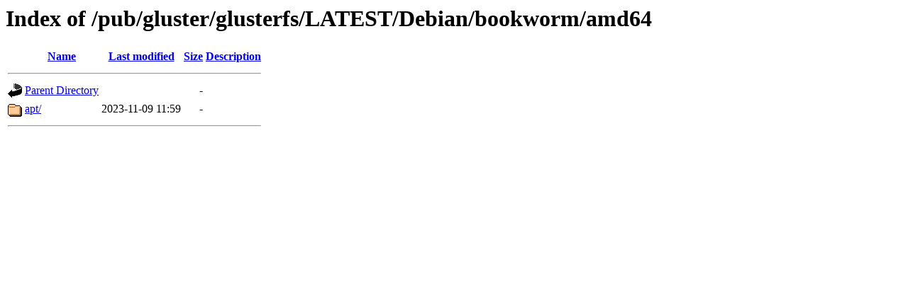

--- FILE ---
content_type: text/html;charset=ISO-8859-1
request_url: https://download.gluster.org/pub/gluster/glusterfs/LATEST/Debian/bookworm/amd64/?C=N;O=A
body_size: 1015
content:
<!DOCTYPE HTML PUBLIC "-//W3C//DTD HTML 3.2 Final//EN">
<html>
 <head>
  <title>Index of /pub/gluster/glusterfs/LATEST/Debian/bookworm/amd64</title>
 </head>
 <body>
<h1>Index of /pub/gluster/glusterfs/LATEST/Debian/bookworm/amd64</h1>
  <table>
   <tr><th valign="top"><img src="/icons/blank.gif" alt="[ICO]"></th><th><a href="?C=N;O=D">Name</a></th><th><a href="?C=M;O=A">Last modified</a></th><th><a href="?C=S;O=A">Size</a></th><th><a href="?C=D;O=A">Description</a></th></tr>
   <tr><th colspan="5"><hr></th></tr>
<tr><td valign="top"><img src="/icons/back.gif" alt="[PARENTDIR]"></td><td><a href="/pub/gluster/glusterfs/LATEST/Debian/bookworm/">Parent Directory</a>       </td><td>&nbsp;</td><td align="right">  - </td><td>&nbsp;</td></tr>
<tr><td valign="top"><img src="/icons/folder.gif" alt="[DIR]"></td><td><a href="apt/">apt/</a>                   </td><td align="right">2023-11-09 11:59  </td><td align="right">  - </td><td>&nbsp;</td></tr>
   <tr><th colspan="5"><hr></th></tr>
</table>
</body></html>
